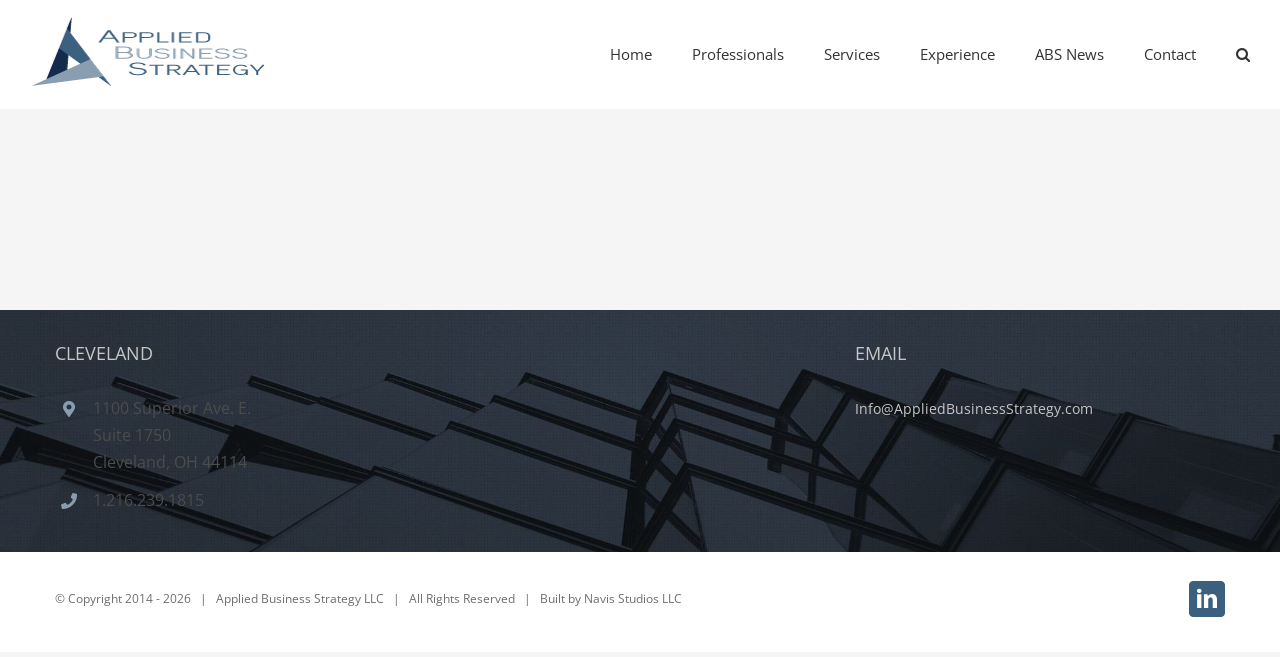

--- FILE ---
content_type: text/html; charset=UTF-8
request_url: https://www.appliedbusinessstrategy.com/portfolio_category/strategy/
body_size: 9085
content:
<!DOCTYPE html>
<html class="avada-html-layout-wide avada-html-header-position-top avada-html-is-archive" lang="en" prefix="og: http://ogp.me/ns# fb: http://ogp.me/ns/fb#">
<head>
	<meta http-equiv="X-UA-Compatible" content="IE=edge" />
	<meta http-equiv="Content-Type" content="text/html; charset=utf-8"/>
	<meta name="viewport" content="width=device-width, initial-scale=1" />
	<title>Strategy &#8211; Applied Business Strategy</title>
<meta name='robots' content='max-image-preview:large' />
	<style>img:is([sizes="auto" i], [sizes^="auto," i]) { contain-intrinsic-size: 3000px 1500px }</style>
	<link rel="alternate" type="application/rss+xml" title="Applied Business Strategy &raquo; Feed" href="https://www.appliedbusinessstrategy.com/feed/" />
<link rel="alternate" type="application/rss+xml" title="Applied Business Strategy &raquo; Comments Feed" href="https://www.appliedbusinessstrategy.com/comments/feed/" />
					<link rel="shortcut icon" href="https://www.appliedbusinessstrategy.com/absw/wp-content/uploads/ABS-Favicon32x32.png" type="image/x-icon" />
		
		
		
				<link rel="alternate" type="application/rss+xml" title="Applied Business Strategy &raquo; Strategy Portfolio Categories Feed" href="https://www.appliedbusinessstrategy.com/portfolio_category/strategy/feed/" />
				
		<meta property="og:locale" content="en_US"/>
		<meta property="og:type" content="article"/>
		<meta property="og:site_name" content="Applied Business Strategy"/>
		<meta property="og:title" content="  Portfolio Categories  Strategy"/>
				<meta property="og:url" content=""/>
																				<meta property="og:image" content="https://www.appliedbusinessstrategy.com/absw/wp-content/uploads/ABSLogoWeb234x73.png"/>
		<meta property="og:image:width" content="234"/>
		<meta property="og:image:height" content="73"/>
		<meta property="og:image:type" content="image/png"/>
				<script type="text/javascript">
/* <![CDATA[ */
window._wpemojiSettings = {"baseUrl":"https:\/\/s.w.org\/images\/core\/emoji\/15.0.3\/72x72\/","ext":".png","svgUrl":"https:\/\/s.w.org\/images\/core\/emoji\/15.0.3\/svg\/","svgExt":".svg","source":{"concatemoji":"https:\/\/www.appliedbusinessstrategy.com\/absw\/wp-includes\/js\/wp-emoji-release.min.js?ver=6.7.4"}};
/*! This file is auto-generated */
!function(i,n){var o,s,e;function c(e){try{var t={supportTests:e,timestamp:(new Date).valueOf()};sessionStorage.setItem(o,JSON.stringify(t))}catch(e){}}function p(e,t,n){e.clearRect(0,0,e.canvas.width,e.canvas.height),e.fillText(t,0,0);var t=new Uint32Array(e.getImageData(0,0,e.canvas.width,e.canvas.height).data),r=(e.clearRect(0,0,e.canvas.width,e.canvas.height),e.fillText(n,0,0),new Uint32Array(e.getImageData(0,0,e.canvas.width,e.canvas.height).data));return t.every(function(e,t){return e===r[t]})}function u(e,t,n){switch(t){case"flag":return n(e,"\ud83c\udff3\ufe0f\u200d\u26a7\ufe0f","\ud83c\udff3\ufe0f\u200b\u26a7\ufe0f")?!1:!n(e,"\ud83c\uddfa\ud83c\uddf3","\ud83c\uddfa\u200b\ud83c\uddf3")&&!n(e,"\ud83c\udff4\udb40\udc67\udb40\udc62\udb40\udc65\udb40\udc6e\udb40\udc67\udb40\udc7f","\ud83c\udff4\u200b\udb40\udc67\u200b\udb40\udc62\u200b\udb40\udc65\u200b\udb40\udc6e\u200b\udb40\udc67\u200b\udb40\udc7f");case"emoji":return!n(e,"\ud83d\udc26\u200d\u2b1b","\ud83d\udc26\u200b\u2b1b")}return!1}function f(e,t,n){var r="undefined"!=typeof WorkerGlobalScope&&self instanceof WorkerGlobalScope?new OffscreenCanvas(300,150):i.createElement("canvas"),a=r.getContext("2d",{willReadFrequently:!0}),o=(a.textBaseline="top",a.font="600 32px Arial",{});return e.forEach(function(e){o[e]=t(a,e,n)}),o}function t(e){var t=i.createElement("script");t.src=e,t.defer=!0,i.head.appendChild(t)}"undefined"!=typeof Promise&&(o="wpEmojiSettingsSupports",s=["flag","emoji"],n.supports={everything:!0,everythingExceptFlag:!0},e=new Promise(function(e){i.addEventListener("DOMContentLoaded",e,{once:!0})}),new Promise(function(t){var n=function(){try{var e=JSON.parse(sessionStorage.getItem(o));if("object"==typeof e&&"number"==typeof e.timestamp&&(new Date).valueOf()<e.timestamp+604800&&"object"==typeof e.supportTests)return e.supportTests}catch(e){}return null}();if(!n){if("undefined"!=typeof Worker&&"undefined"!=typeof OffscreenCanvas&&"undefined"!=typeof URL&&URL.createObjectURL&&"undefined"!=typeof Blob)try{var e="postMessage("+f.toString()+"("+[JSON.stringify(s),u.toString(),p.toString()].join(",")+"));",r=new Blob([e],{type:"text/javascript"}),a=new Worker(URL.createObjectURL(r),{name:"wpTestEmojiSupports"});return void(a.onmessage=function(e){c(n=e.data),a.terminate(),t(n)})}catch(e){}c(n=f(s,u,p))}t(n)}).then(function(e){for(var t in e)n.supports[t]=e[t],n.supports.everything=n.supports.everything&&n.supports[t],"flag"!==t&&(n.supports.everythingExceptFlag=n.supports.everythingExceptFlag&&n.supports[t]);n.supports.everythingExceptFlag=n.supports.everythingExceptFlag&&!n.supports.flag,n.DOMReady=!1,n.readyCallback=function(){n.DOMReady=!0}}).then(function(){return e}).then(function(){var e;n.supports.everything||(n.readyCallback(),(e=n.source||{}).concatemoji?t(e.concatemoji):e.wpemoji&&e.twemoji&&(t(e.twemoji),t(e.wpemoji)))}))}((window,document),window._wpemojiSettings);
/* ]]> */
</script>
<style id='wp-emoji-styles-inline-css' type='text/css'>

	img.wp-smiley, img.emoji {
		display: inline !important;
		border: none !important;
		box-shadow: none !important;
		height: 1em !important;
		width: 1em !important;
		margin: 0 0.07em !important;
		vertical-align: -0.1em !important;
		background: none !important;
		padding: 0 !important;
	}
</style>
<link rel='stylesheet' id='fusion-dynamic-css-css' href='https://www.appliedbusinessstrategy.com/absw/wp-content/uploads/fusion-styles/bf4f3c95b79beb36e46553581c78fcfc.min.css?ver=3.12' type='text/css' media='all' />
<script type="text/javascript" src="https://www.appliedbusinessstrategy.com/absw/wp-includes/js/jquery/jquery.min.js?ver=3.7.1" id="jquery-core-js"></script>
<script type="text/javascript" src="https://www.appliedbusinessstrategy.com/absw/wp-includes/js/jquery/jquery-migrate.min.js?ver=3.4.1" id="jquery-migrate-js"></script>
<link rel="https://api.w.org/" href="https://www.appliedbusinessstrategy.com/wp-json/" /><link rel="alternate" title="JSON" type="application/json" href="https://www.appliedbusinessstrategy.com/wp-json/wp/v2/portfolio_category/27" /><link rel="EditURI" type="application/rsd+xml" title="RSD" href="https://www.appliedbusinessstrategy.com/absw/xmlrpc.php?rsd" />
<meta name="generator" content="WordPress 6.7.4" />
<style type="text/css" id="css-fb-visibility">@media screen and (max-width: 850px){.fusion-no-small-visibility{display:none !important;}body .sm-text-align-center{text-align:center !important;}body .sm-text-align-left{text-align:left !important;}body .sm-text-align-right{text-align:right !important;}body .sm-flex-align-center{justify-content:center !important;}body .sm-flex-align-flex-start{justify-content:flex-start !important;}body .sm-flex-align-flex-end{justify-content:flex-end !important;}body .sm-mx-auto{margin-left:auto !important;margin-right:auto !important;}body .sm-ml-auto{margin-left:auto !important;}body .sm-mr-auto{margin-right:auto !important;}body .fusion-absolute-position-small{position:absolute;top:auto;width:100%;}.awb-sticky.awb-sticky-small{ position: sticky; top: var(--awb-sticky-offset,0); }}@media screen and (min-width: 851px) and (max-width: 1024px){.fusion-no-medium-visibility{display:none !important;}body .md-text-align-center{text-align:center !important;}body .md-text-align-left{text-align:left !important;}body .md-text-align-right{text-align:right !important;}body .md-flex-align-center{justify-content:center !important;}body .md-flex-align-flex-start{justify-content:flex-start !important;}body .md-flex-align-flex-end{justify-content:flex-end !important;}body .md-mx-auto{margin-left:auto !important;margin-right:auto !important;}body .md-ml-auto{margin-left:auto !important;}body .md-mr-auto{margin-right:auto !important;}body .fusion-absolute-position-medium{position:absolute;top:auto;width:100%;}.awb-sticky.awb-sticky-medium{ position: sticky; top: var(--awb-sticky-offset,0); }}@media screen and (min-width: 1025px){.fusion-no-large-visibility{display:none !important;}body .lg-text-align-center{text-align:center !important;}body .lg-text-align-left{text-align:left !important;}body .lg-text-align-right{text-align:right !important;}body .lg-flex-align-center{justify-content:center !important;}body .lg-flex-align-flex-start{justify-content:flex-start !important;}body .lg-flex-align-flex-end{justify-content:flex-end !important;}body .lg-mx-auto{margin-left:auto !important;margin-right:auto !important;}body .lg-ml-auto{margin-left:auto !important;}body .lg-mr-auto{margin-right:auto !important;}body .fusion-absolute-position-large{position:absolute;top:auto;width:100%;}.awb-sticky.awb-sticky-large{ position: sticky; top: var(--awb-sticky-offset,0); }}</style>		<script type="text/javascript">
			var doc = document.documentElement;
			doc.setAttribute( 'data-useragent', navigator.userAgent );
		</script>
		
	</head>

<body class="archive tax-portfolio_category term-strategy term-27 fusion-image-hovers fusion-pagination-sizing fusion-button_type-flat fusion-button_span-no fusion-button_gradient-linear avada-image-rollover-circle-yes avada-image-rollover-yes avada-image-rollover-direction-fade fusion-body ltr fusion-sticky-header no-tablet-sticky-header no-mobile-sticky-header no-mobile-slidingbar no-desktop-totop no-mobile-totop avada-has-rev-slider-styles fusion-disable-outline fusion-sub-menu-fade mobile-logo-pos-left layout-wide-mode avada-has-boxed-modal-shadow-none layout-scroll-offset-full avada-has-zero-margin-offset-top fusion-top-header menu-text-align-left mobile-menu-design-modern fusion-show-pagination-text fusion-header-layout-v3 avada-responsive avada-footer-fx-parallax-effect avada-menu-highlight-style-bottombar fusion-search-form-classic fusion-main-menu-search-dropdown fusion-avatar-square avada-dropdown-styles avada-blog-layout-large avada-blog-archive-layout-large avada-header-shadow-no avada-menu-icon-position-left avada-has-megamenu-shadow avada-has-mainmenu-dropdown-divider avada-has-header-100-width avada-has-main-nav-search-icon avada-has-breadcrumb-mobile-hidden avada-has-titlebar-hide avada-has-footer-widget-bg-image avada-has-pagination-padding avada-flyout-menu-direction-fade avada-ec-views-v1" data-awb-post-id="">
		<a class="skip-link screen-reader-text" href="#content">Skip to content</a>

	<div id="boxed-wrapper">
		
		<div id="wrapper" class="fusion-wrapper">
			<div id="home" style="position:relative;top:-1px;"></div>
							
					
			<header class="fusion-header-wrapper">
				<div class="fusion-header-v3 fusion-logo-alignment fusion-logo-left fusion-sticky-menu- fusion-sticky-logo- fusion-mobile-logo-  fusion-mobile-menu-design-modern">
					<div class="fusion-header-sticky-height"></div>
<div class="fusion-header">
	<div class="fusion-row">
					<div class="fusion-logo" data-margin-top="15px" data-margin-bottom="0px" data-margin-left="0px" data-margin-right="0px">
			<a class="fusion-logo-link"  href="https://www.appliedbusinessstrategy.com/" >

						<!-- standard logo -->
			<img src="https://www.appliedbusinessstrategy.com/absw/wp-content/uploads/ABSLogoWeb234x73.png" srcset="https://www.appliedbusinessstrategy.com/absw/wp-content/uploads/ABSLogoWeb234x73.png 1x, https://www.appliedbusinessstrategy.com/absw/wp-content/uploads/ABSLogoWeb468x145.png 2x" width="234" height="73" style="max-height:73px;height:auto;" alt="Applied Business Strategy Logo" data-retina_logo_url="https://www.appliedbusinessstrategy.com/absw/wp-content/uploads/ABSLogoWeb468x145.png" class="fusion-standard-logo" />

			
					</a>
		</div>		<nav class="fusion-main-menu" aria-label="Main Menu"><ul id="menu-abs-main-menu" class="fusion-menu"><li  id="menu-item-1133"  class="menu-item menu-item-type-post_type menu-item-object-page menu-item-home menu-item-1133"  data-item-id="1133"><a  href="https://www.appliedbusinessstrategy.com/" class="fusion-bottombar-highlight"><span class="menu-text">Home</span></a></li><li  id="menu-item-21"  class="menu-item menu-item-type-post_type menu-item-object-page menu-item-has-children menu-item-21 fusion-dropdown-menu"  data-item-id="21"><a  href="https://www.appliedbusinessstrategy.com/professionals/" class="fusion-bottombar-highlight"><span class="menu-text">Professionals</span></a><ul class="sub-menu"><li  id="menu-item-1158"  class="menu-item menu-item-type-post_type menu-item-object-page menu-item-1158 fusion-dropdown-submenu" ><a  href="https://www.appliedbusinessstrategy.com/professionals/dean-vomero/" class="fusion-bottombar-highlight"><span>Dean Vomero</span></a></li><li  id="menu-item-1159"  class="menu-item menu-item-type-post_type menu-item-object-page menu-item-1159 fusion-dropdown-submenu" ><a  href="https://www.appliedbusinessstrategy.com/professionals/tom-pratt/" class="fusion-bottombar-highlight"><span>Tom Pratt</span></a></li><li  id="menu-item-1160"  class="menu-item menu-item-type-post_type menu-item-object-page menu-item-1160 fusion-dropdown-submenu" ><a  href="https://www.appliedbusinessstrategy.com/professionals/john-stark/" class="fusion-bottombar-highlight"><span>John Stark</span></a></li><li  id="menu-item-1272"  class="menu-item menu-item-type-post_type menu-item-object-page menu-item-1272 fusion-dropdown-submenu" ><a  href="https://www.appliedbusinessstrategy.com/professionals/andy-finger/" class="fusion-bottombar-highlight"><span>Andy Finger</span></a></li><li  id="menu-item-1271"  class="menu-item menu-item-type-post_type menu-item-object-page menu-item-1271 fusion-dropdown-submenu" ><a  href="https://www.appliedbusinessstrategy.com/professionals/bob-brlas/" class="fusion-bottombar-highlight"><span>Bob Brlas</span></a></li><li  id="menu-item-1274"  class="menu-item menu-item-type-post_type menu-item-object-page menu-item-1274 fusion-dropdown-submenu" ><a  href="https://www.appliedbusinessstrategy.com/professionals/ann-raguz/" class="fusion-bottombar-highlight"><span>Ann Raguz</span></a></li><li  id="menu-item-1275"  class="menu-item menu-item-type-post_type menu-item-object-page menu-item-1275 fusion-dropdown-submenu" ><a  href="https://www.appliedbusinessstrategy.com/professionals/joan-giberti/" class="fusion-bottombar-highlight"><span>Joan Giberti</span></a></li><li  id="menu-item-1273"  class="menu-item menu-item-type-post_type menu-item-object-page menu-item-1273 fusion-dropdown-submenu" ><a  href="https://www.appliedbusinessstrategy.com/professionals/cynthia-plunkett/" class="fusion-bottombar-highlight"><span>Cynthia Plunkett</span></a></li><li  id="menu-item-1276"  class="menu-item menu-item-type-post_type menu-item-object-page menu-item-1276 fusion-dropdown-submenu" ><a  href="https://www.appliedbusinessstrategy.com/professionals/therese-koomar/" class="fusion-bottombar-highlight"><span>Therese Koomar</span></a></li><li  id="menu-item-1277"  class="menu-item menu-item-type-post_type menu-item-object-page menu-item-1277 fusion-dropdown-submenu" ><a  href="https://www.appliedbusinessstrategy.com/professionals/david-victor/" class="fusion-bottombar-highlight"><span>David Victor</span></a></li></ul></li><li  id="menu-item-20"  class="menu-item menu-item-type-post_type menu-item-object-page menu-item-has-children menu-item-20 fusion-dropdown-menu"  data-item-id="20"><a  href="https://www.appliedbusinessstrategy.com/services/" class="fusion-bottombar-highlight"><span class="menu-text">Services</span></a><ul class="sub-menu"><li  id="menu-item-1322"  class="menu-item menu-item-type-post_type menu-item-object-page menu-item-1322 fusion-dropdown-submenu" ><a  href="https://www.appliedbusinessstrategy.com/services/insolvency/" class="fusion-bottombar-highlight"><span>Insolvency</span></a></li><li  id="menu-item-1319"  class="menu-item menu-item-type-post_type menu-item-object-page menu-item-1319 fusion-dropdown-submenu" ><a  href="https://www.appliedbusinessstrategy.com/services/litigation-support/" class="fusion-bottombar-highlight"><span>Litigation Support</span></a></li><li  id="menu-item-1320"  class="menu-item menu-item-type-post_type menu-item-object-page menu-item-1320 fusion-dropdown-submenu" ><a  href="https://www.appliedbusinessstrategy.com/services/business-valuation/" class="fusion-bottombar-highlight"><span>Business Valuation</span></a></li><li  id="menu-item-1323"  class="menu-item menu-item-type-post_type menu-item-object-page menu-item-1323 fusion-dropdown-submenu" ><a  href="https://www.appliedbusinessstrategy.com/services/forensic-accounting/" class="fusion-bottombar-highlight"><span>Forensic Accounting</span></a></li></ul></li><li  id="menu-item-19"  class="menu-item menu-item-type-post_type menu-item-object-page menu-item-19"  data-item-id="19"><a  href="https://www.appliedbusinessstrategy.com/experience-2/" class="fusion-bottombar-highlight"><span class="menu-text">Experience</span></a></li><li  id="menu-item-948"  class="menu-item menu-item-type-post_type menu-item-object-page menu-item-948"  data-item-id="948"><a  href="https://www.appliedbusinessstrategy.com/abs_news/" class="fusion-bottombar-highlight"><span class="menu-text">ABS News</span></a></li><li  id="menu-item-747"  class="menu-item menu-item-type-post_type menu-item-object-page menu-item-747"  data-item-id="747"><a  href="https://www.appliedbusinessstrategy.com/contact-us/" class="fusion-bottombar-highlight"><span class="menu-text">Contact</span></a></li><li class="fusion-custom-menu-item fusion-main-menu-search"><a class="fusion-main-menu-icon" href="#" aria-label="Search" data-title="Search" title="Search" role="button" aria-expanded="false"></a><div class="fusion-custom-menu-item-contents">		<form role="search" class="searchform fusion-search-form  fusion-search-form-classic" method="get" action="https://www.appliedbusinessstrategy.com/">
			<div class="fusion-search-form-content">

				
				<div class="fusion-search-field search-field">
					<label><span class="screen-reader-text">Search for:</span>
													<input type="search" value="" name="s" class="s" placeholder="Search..." required aria-required="true" aria-label="Search..."/>
											</label>
				</div>
				<div class="fusion-search-button search-button">
					<input type="submit" class="fusion-search-submit searchsubmit" aria-label="Search" value="&#xf002;" />
									</div>

				
			</div>


			
		</form>
		</div></li></ul></nav>	<div class="fusion-mobile-menu-icons">
							<a href="#" class="fusion-icon awb-icon-bars" aria-label="Toggle mobile menu" aria-expanded="false"></a>
		
		
		
			</div>

<nav class="fusion-mobile-nav-holder fusion-mobile-menu-text-align-left" aria-label="Main Menu Mobile"></nav>

					</div>
</div>
				</div>
				<div class="fusion-clearfix"></div>
			</header>
								
							<div id="sliders-container" class="fusion-slider-visibility">
					</div>
				
					
							
			
						<main id="main" class="clearfix ">
				<div class="fusion-row" style="">
	<section id="content" class=" full-width" style="width: 100%;">
		
<div class="fusion-portfolio fusion-portfolio-archive fusion-portfolio-layout-grid fusion-portfolio-one fusion-portfolio-text-floated fusion-portfolio-unboxed fusion-portfolio-text fusion-portfolio-text-left fusion-portfolio-rollover">

		
	<div class="fusion-portfolio-wrapper" data-picturesize="fixed" data-pages="0" style="">

		
		
	</div><!-- end portfolio-wrapper -->

				
	</div><!-- end fusion-portfolio -->
	</section>
							
					</div>  <!-- fusion-row -->
				</main>  <!-- #main -->
				
				
								
					
		<div class="fusion-footer fusion-footer-parallax">
					
	<footer class="fusion-footer-widget-area fusion-widget-area">
		<div class="fusion-row">
			<div class="fusion-columns fusion-columns-3 fusion-widget-area">
				
																									<div class="fusion-column col-lg-4 col-md-4 col-sm-4">
							<section id="text-3" class="fusion-footer-widget-column widget widget_text" style="border-style: solid;border-color:transparent;border-width:0px;"><h4 class="widget-title">CLEVELAND</h4>			<div class="textwidget"><ul style="--awb-size:16px;--awb-iconcolor:#899db1;--awb-line-height:27.2px;--awb-icon-width:27.2px;--awb-icon-height:27.2px;--awb-icon-margin:11.2px;--awb-content-margin:38.4px;" class="fusion-checklist fusion-checklist-1 fusion-checklist-default type-icons">

<li class="fusion-li-item" style=""><span class="icon-wrapper circle-no"><i class="fusion-li-icon fa fa-map-marker" aria-hidden="true"></i></span><div class="fusion-li-item-content">1100 Superior Ave. E.<br />Suite 1750<br />Cleveland, OH  44114</div></li>

<li class="fusion-li-item" style=""><span class="icon-wrapper circle-no"><i class="fusion-li-icon fa fa-phone" aria-hidden="true"></i></span><div class="fusion-li-item-content">1.216.239.1815</div></li>

<div class="fusion-sep-clear"></div><div class="fusion-separator fusion-full-width-sep" style="margin-left: auto;margin-right: auto;margin-top:30px;width:100%;"></div><div class="fusion-sep-clear"></div>

</ul>

</div>
		<div style="clear:both;"></div></section>																					</div>
																										<div class="fusion-column col-lg-4 col-md-4 col-sm-4">
													</div>
																										<div class="fusion-column fusion-column-last col-lg-4 col-md-4 col-sm-4">
							<section id="custom_html-5" class="widget_text fusion-footer-widget-column widget widget_custom_html" style="border-style: solid;border-color:transparent;border-width:0px;"><h4 class="widget-title">EMAIL</h4><div class="textwidget custom-html-widget"><a href="mailto:info@appliedbusinessstrategy.com">Info@AppliedBusinessStrategy.com</a></div><div style="clear:both;"></div></section>																					</div>
																																				
				<div class="fusion-clearfix"></div>
			</div> <!-- fusion-columns -->
		</div> <!-- fusion-row -->
	</footer> <!-- fusion-footer-widget-area -->

	
	<footer id="footer" class="fusion-footer-copyright-area">
		<div class="fusion-row">
			<div class="fusion-copyright-content">

				<div class="fusion-copyright-notice">
		<div>
		© Copyright 2014 - <script>document.write(new Date().getFullYear());</script>   |   Applied Business Strategy LLC   |   All Rights Reserved   |   Built by <a href='http://navisstudios.com' target='_blank'>Navis Studios LLC</a>	</div>
</div>
<div class="fusion-social-links-footer">
	<div class="fusion-social-networks boxed-icons"><div class="fusion-social-networks-wrapper"><a  class="fusion-social-network-icon fusion-tooltip fusion-linkedin awb-icon-linkedin" style data-placement="top" data-title="LinkedIn" data-toggle="tooltip" title="LinkedIn" href="https://www.linkedin.com/company/appliedbusinessstrategy" target="_blank" rel="noopener noreferrer"><span class="screen-reader-text">LinkedIn</span></a></div></div></div>

			</div> <!-- fusion-fusion-copyright-content -->
		</div> <!-- fusion-row -->
	</footer> <!-- #footer -->
		</div> <!-- fusion-footer -->

		
																</div> <!-- wrapper -->
		</div> <!-- #boxed-wrapper -->
				<a class="fusion-one-page-text-link fusion-page-load-link" tabindex="-1" href="#" aria-hidden="true">Page load link</a>

		<div class="avada-footer-scripts">
			<script type="text/javascript">var fusionNavIsCollapsed=function(e){var t,n;window.innerWidth<=e.getAttribute("data-breakpoint")?(e.classList.add("collapse-enabled"),e.classList.remove("awb-menu_desktop"),e.classList.contains("expanded")||window.dispatchEvent(new CustomEvent("fusion-mobile-menu-collapsed",{detail:{nav:e}})),(n=e.querySelectorAll(".menu-item-has-children.expanded")).length&&n.forEach((function(e){e.querySelector(".awb-menu__open-nav-submenu_mobile").setAttribute("aria-expanded","false")}))):(null!==e.querySelector(".menu-item-has-children.expanded .awb-menu__open-nav-submenu_click")&&e.querySelector(".menu-item-has-children.expanded .awb-menu__open-nav-submenu_click").click(),e.classList.remove("collapse-enabled"),e.classList.add("awb-menu_desktop"),null!==e.querySelector(".awb-menu__main-ul")&&e.querySelector(".awb-menu__main-ul").removeAttribute("style")),e.classList.add("no-wrapper-transition"),clearTimeout(t),t=setTimeout(()=>{e.classList.remove("no-wrapper-transition")},400),e.classList.remove("loading")},fusionRunNavIsCollapsed=function(){var e,t=document.querySelectorAll(".awb-menu");for(e=0;e<t.length;e++)fusionNavIsCollapsed(t[e])};function avadaGetScrollBarWidth(){var e,t,n,l=document.createElement("p");return l.style.width="100%",l.style.height="200px",(e=document.createElement("div")).style.position="absolute",e.style.top="0px",e.style.left="0px",e.style.visibility="hidden",e.style.width="200px",e.style.height="150px",e.style.overflow="hidden",e.appendChild(l),document.body.appendChild(e),t=l.offsetWidth,e.style.overflow="scroll",t==(n=l.offsetWidth)&&(n=e.clientWidth),document.body.removeChild(e),jQuery("html").hasClass("awb-scroll")&&10<t-n?10:t-n}fusionRunNavIsCollapsed(),window.addEventListener("fusion-resize-horizontal",fusionRunNavIsCollapsed);</script><script type="text/javascript" src="https://www.appliedbusinessstrategy.com/absw/wp-content/plugins/contact-form-7/includes/swv/js/index.js?ver=5.7.7" id="swv-js"></script>
<script type="text/javascript" id="contact-form-7-js-extra">
/* <![CDATA[ */
var wpcf7 = {"api":{"root":"https:\/\/www.appliedbusinessstrategy.com\/wp-json\/","namespace":"contact-form-7\/v1"}};
/* ]]> */
</script>
<script type="text/javascript" src="https://www.appliedbusinessstrategy.com/absw/wp-content/plugins/contact-form-7/includes/js/index.js?ver=5.7.7" id="contact-form-7-js"></script>
<script type="text/javascript" src="https://www.appliedbusinessstrategy.com/absw/wp-content/themes/Avada/includes/lib/assets/min/js/library/cssua.js?ver=2.1.28" id="cssua-js"></script>
<script type="text/javascript" id="fusion-animations-js-extra">
/* <![CDATA[ */
var fusionAnimationsVars = {"status_css_animations":"desktop"};
/* ]]> */
</script>
<script type="text/javascript" src="https://www.appliedbusinessstrategy.com/absw/wp-content/plugins/fusion-builder/assets/js/min/general/fusion-animations.js?ver=3.12" id="fusion-animations-js"></script>
<script type="text/javascript" src="https://www.appliedbusinessstrategy.com/absw/wp-content/themes/Avada/includes/lib/assets/min/js/general/awb-tabs-widget.js?ver=3.12" id="awb-tabs-widget-js"></script>
<script type="text/javascript" src="https://www.appliedbusinessstrategy.com/absw/wp-content/themes/Avada/includes/lib/assets/min/js/general/awb-vertical-menu-widget.js?ver=3.12" id="awb-vertical-menu-widget-js"></script>
<script type="text/javascript" src="https://www.appliedbusinessstrategy.com/absw/wp-content/themes/Avada/includes/lib/assets/min/js/library/modernizr.js?ver=3.3.1" id="modernizr-js"></script>
<script type="text/javascript" id="fusion-js-extra">
/* <![CDATA[ */
var fusionJSVars = {"visibility_small":"850","visibility_medium":"1024"};
/* ]]> */
</script>
<script type="text/javascript" src="https://www.appliedbusinessstrategy.com/absw/wp-content/themes/Avada/includes/lib/assets/min/js/general/fusion.js?ver=3.12" id="fusion-js"></script>
<script type="text/javascript" src="https://www.appliedbusinessstrategy.com/absw/wp-content/themes/Avada/includes/lib/assets/min/js/library/isotope.js?ver=3.0.4" id="isotope-js"></script>
<script type="text/javascript" src="https://www.appliedbusinessstrategy.com/absw/wp-content/themes/Avada/includes/lib/assets/min/js/library/packery.js?ver=2.0.0" id="packery-js"></script>
<script type="text/javascript" src="https://www.appliedbusinessstrategy.com/absw/wp-content/themes/Avada/includes/lib/assets/min/js/library/swiper.js?ver=11.2.5" id="swiper-js"></script>
<script type="text/javascript" src="https://www.appliedbusinessstrategy.com/absw/wp-content/themes/Avada/includes/lib/assets/min/js/library/bootstrap.transition.js?ver=3.3.6" id="bootstrap-transition-js"></script>
<script type="text/javascript" src="https://www.appliedbusinessstrategy.com/absw/wp-content/themes/Avada/includes/lib/assets/min/js/library/bootstrap.tooltip.js?ver=3.3.5" id="bootstrap-tooltip-js"></script>
<script type="text/javascript" src="https://www.appliedbusinessstrategy.com/absw/wp-content/themes/Avada/includes/lib/assets/min/js/library/jquery.easing.js?ver=1.3" id="jquery-easing-js"></script>
<script type="text/javascript" src="https://www.appliedbusinessstrategy.com/absw/wp-content/themes/Avada/includes/lib/assets/min/js/library/jquery.fitvids.js?ver=1.1" id="jquery-fitvids-js"></script>
<script type="text/javascript" src="https://www.appliedbusinessstrategy.com/absw/wp-content/themes/Avada/includes/lib/assets/min/js/library/jquery.flexslider.js?ver=2.7.2" id="jquery-flexslider-js"></script>
<script type="text/javascript" id="jquery-lightbox-js-extra">
/* <![CDATA[ */
var fusionLightboxVideoVars = {"lightbox_video_width":"1280","lightbox_video_height":"720"};
/* ]]> */
</script>
<script type="text/javascript" src="https://www.appliedbusinessstrategy.com/absw/wp-content/themes/Avada/includes/lib/assets/min/js/library/jquery.ilightbox.js?ver=2.2.3" id="jquery-lightbox-js"></script>
<script type="text/javascript" src="https://www.appliedbusinessstrategy.com/absw/wp-content/themes/Avada/includes/lib/assets/min/js/library/jquery.infinitescroll.js?ver=2.1" id="jquery-infinite-scroll-js"></script>
<script type="text/javascript" src="https://www.appliedbusinessstrategy.com/absw/wp-content/themes/Avada/includes/lib/assets/min/js/library/jquery.mousewheel.js?ver=3.0.6" id="jquery-mousewheel-js"></script>
<script type="text/javascript" src="https://www.appliedbusinessstrategy.com/absw/wp-content/themes/Avada/includes/lib/assets/min/js/library/imagesLoaded.js?ver=3.1.8" id="images-loaded-js"></script>
<script type="text/javascript" id="fusion-video-general-js-extra">
/* <![CDATA[ */
var fusionVideoGeneralVars = {"status_vimeo":"1","status_yt":"1"};
/* ]]> */
</script>
<script type="text/javascript" src="https://www.appliedbusinessstrategy.com/absw/wp-content/themes/Avada/includes/lib/assets/min/js/library/fusion-video-general.js?ver=1" id="fusion-video-general-js"></script>
<script type="text/javascript" id="fusion-video-bg-js-extra">
/* <![CDATA[ */
var fusionVideoBgVars = {"status_vimeo":"1","status_yt":"1"};
/* ]]> */
</script>
<script type="text/javascript" src="https://www.appliedbusinessstrategy.com/absw/wp-content/themes/Avada/includes/lib/assets/min/js/library/fusion-video-bg.js?ver=1" id="fusion-video-bg-js"></script>
<script type="text/javascript" id="fusion-lightbox-js-extra">
/* <![CDATA[ */
var fusionLightboxVars = {"status_lightbox":"1","lightbox_gallery":"1","lightbox_skin":"light","lightbox_title":"","lightbox_arrows":"1","lightbox_slideshow_speed":"5000","lightbox_loop":"0","lightbox_autoplay":"","lightbox_opacity":"0.98","lightbox_desc":"","lightbox_social":"","lightbox_social_links":{"facebook":{"source":"https:\/\/www.facebook.com\/sharer.php?u={URL}","text":"Share on Facebook"},"twitter":{"source":"https:\/\/x.com\/intent\/post?url={URL}","text":"Share on X"},"reddit":{"source":"https:\/\/reddit.com\/submit?url={URL}","text":"Share on Reddit"},"linkedin":{"source":"https:\/\/www.linkedin.com\/shareArticle?mini=true&url={URL}","text":"Share on LinkedIn"},"whatsapp":{"source":"https:\/\/api.whatsapp.com\/send?text={URL}","text":"Share on WhatsApp"},"tumblr":{"source":"https:\/\/www.tumblr.com\/share\/link?url={URL}","text":"Share on Tumblr"},"pinterest":{"source":"https:\/\/pinterest.com\/pin\/create\/button\/?url={URL}","text":"Share on Pinterest"},"vk":{"source":"https:\/\/vk.com\/share.php?url={URL}","text":"Share on Vk"},"mail":{"source":"mailto:?body={URL}","text":"Share by Email"}},"lightbox_deeplinking":"1","lightbox_path":"vertical","lightbox_post_images":"1","lightbox_animation_speed":"fast","l10n":{"close":"Press Esc to close","enterFullscreen":"Enter Fullscreen (Shift+Enter)","exitFullscreen":"Exit Fullscreen (Shift+Enter)","slideShow":"Slideshow","next":"Next","previous":"Previous"}};
/* ]]> */
</script>
<script type="text/javascript" src="https://www.appliedbusinessstrategy.com/absw/wp-content/themes/Avada/includes/lib/assets/min/js/general/fusion-lightbox.js?ver=1" id="fusion-lightbox-js"></script>
<script type="text/javascript" id="fusion-flexslider-js-extra">
/* <![CDATA[ */
var fusionFlexSliderVars = {"status_vimeo":"1","slideshow_autoplay":"1","slideshow_speed":"7000","pagination_video_slide":"","status_yt":"1","flex_smoothHeight":"false"};
/* ]]> */
</script>
<script type="text/javascript" src="https://www.appliedbusinessstrategy.com/absw/wp-content/themes/Avada/includes/lib/assets/min/js/general/fusion-flexslider.js?ver=1" id="fusion-flexslider-js"></script>
<script type="text/javascript" id="awb-carousel-js-extra">
/* <![CDATA[ */
var awbCarouselVars = {"related_posts_speed":"2500","carousel_speed":"2500"};
/* ]]> */
</script>
<script type="text/javascript" src="https://www.appliedbusinessstrategy.com/absw/wp-content/themes/Avada/includes/lib/assets/min/js/general/awb-carousel.js?ver=1" id="awb-carousel-js"></script>
<script type="text/javascript" src="https://www.appliedbusinessstrategy.com/absw/wp-content/themes/Avada/includes/lib/assets/min/js/general/fusion-tooltip.js?ver=1" id="fusion-tooltip-js"></script>
<script type="text/javascript" src="https://www.appliedbusinessstrategy.com/absw/wp-content/themes/Avada/includes/lib/assets/min/js/general/fusion-sharing-box.js?ver=1" id="fusion-sharing-box-js"></script>
<script type="text/javascript" src="https://www.appliedbusinessstrategy.com/absw/wp-content/themes/Avada/includes/lib/assets/min/js/library/fusion-youtube.js?ver=2.2.1" id="fusion-youtube-js"></script>
<script type="text/javascript" src="https://www.appliedbusinessstrategy.com/absw/wp-content/themes/Avada/includes/lib/assets/min/js/library/vimeoPlayer.js?ver=2.2.1" id="vimeo-player-js"></script>
<script type="text/javascript" src="https://www.appliedbusinessstrategy.com/absw/wp-content/themes/Avada/includes/lib/assets/min/js/general/fusion-general-global.js?ver=3.12" id="fusion-general-global-js"></script>
<script type="text/javascript" src="https://www.appliedbusinessstrategy.com/absw/wp-content/themes/Avada/assets/min/js/general/avada-general-footer.js?ver=7.12" id="avada-general-footer-js"></script>
<script type="text/javascript" src="https://www.appliedbusinessstrategy.com/absw/wp-content/themes/Avada/assets/min/js/general/avada-quantity.js?ver=7.12" id="avada-quantity-js"></script>
<script type="text/javascript" src="https://www.appliedbusinessstrategy.com/absw/wp-content/themes/Avada/assets/min/js/general/avada-crossfade-images.js?ver=7.12" id="avada-crossfade-images-js"></script>
<script type="text/javascript" src="https://www.appliedbusinessstrategy.com/absw/wp-content/themes/Avada/assets/min/js/general/avada-select.js?ver=7.12" id="avada-select-js"></script>
<script type="text/javascript" src="https://www.appliedbusinessstrategy.com/absw/wp-content/themes/Avada/assets/min/js/general/avada-contact-form-7.js?ver=7.12" id="avada-contact-form-7-js"></script>
<script type="text/javascript" id="avada-live-search-js-extra">
/* <![CDATA[ */
var avadaLiveSearchVars = {"live_search":"1","ajaxurl":"https:\/\/www.appliedbusinessstrategy.com\/absw\/wp-admin\/admin-ajax.php","no_search_results":"No search results match your query. Please try again","min_char_count":"4","per_page":"100","show_feat_img":"1","display_post_type":"1"};
/* ]]> */
</script>
<script type="text/javascript" src="https://www.appliedbusinessstrategy.com/absw/wp-content/themes/Avada/assets/min/js/general/avada-live-search.js?ver=7.12" id="avada-live-search-js"></script>
<script type="text/javascript" id="fusion-blog-js-extra">
/* <![CDATA[ */
var fusionBlogVars = {"infinite_blog_text":"<em>Loading the next set of posts...<\/em>","infinite_finished_msg":"<em>All items displayed.<\/em>","slideshow_autoplay":"1","lightbox_behavior":"all","blog_pagination_type":"pagination"};
/* ]]> */
</script>
<script type="text/javascript" src="https://www.appliedbusinessstrategy.com/absw/wp-content/themes/Avada/includes/lib/assets/min/js/general/fusion-blog.js?ver=6.7.4" id="fusion-blog-js"></script>
<script type="text/javascript" src="https://www.appliedbusinessstrategy.com/absw/wp-content/themes/Avada/includes/lib/assets/min/js/general/fusion-alert.js?ver=6.7.4" id="fusion-alert-js"></script>
<script type="text/javascript" src="https://www.appliedbusinessstrategy.com/absw/wp-content/plugins/fusion-builder/assets/js/min/general/awb-off-canvas.js?ver=3.12" id="awb-off-canvas-js"></script>
<script type="text/javascript" id="avada-portfolio-js-extra">
/* <![CDATA[ */
var avadaPortfolioVars = {"lightbox_behavior":"all","infinite_finished_msg":"<em>All items displayed.<\/em>","infinite_blog_text":"<em>Loading the next set of posts...<\/em>","content_break_point":"850"};
/* ]]> */
</script>
<script type="text/javascript" src="https://www.appliedbusinessstrategy.com/absw/wp-content/plugins/fusion-core/js/min/avada-portfolio.js?ver=5.12" id="avada-portfolio-js"></script>
<script type="text/javascript" src="https://www.appliedbusinessstrategy.com/absw/wp-content/themes/Avada/assets/min/js/library/jquery.elasticslider.js?ver=7.12" id="jquery-elastic-slider-js"></script>
<script type="text/javascript" id="avada-elastic-slider-js-extra">
/* <![CDATA[ */
var avadaElasticSliderVars = {"tfes_autoplay":"1","tfes_animation":"sides","tfes_interval":"3000","tfes_speed":"800","tfes_width":"150"};
/* ]]> */
</script>
<script type="text/javascript" src="https://www.appliedbusinessstrategy.com/absw/wp-content/themes/Avada/assets/min/js/general/avada-elastic-slider.js?ver=7.12" id="avada-elastic-slider-js"></script>
<script type="text/javascript" id="avada-parallax-footer-js-extra">
/* <![CDATA[ */
var avadaParallaxFooterVars = {"side_header_break_point":"1050","header_position":"top"};
/* ]]> */
</script>
<script type="text/javascript" src="https://www.appliedbusinessstrategy.com/absw/wp-content/themes/Avada/assets/min/js/general/avada-parallax-footer.js?ver=7.12" id="avada-parallax-footer-js"></script>
<script type="text/javascript" id="avada-drop-down-js-extra">
/* <![CDATA[ */
var avadaSelectVars = {"avada_drop_down":"1"};
/* ]]> */
</script>
<script type="text/javascript" src="https://www.appliedbusinessstrategy.com/absw/wp-content/themes/Avada/assets/min/js/general/avada-drop-down.js?ver=7.12" id="avada-drop-down-js"></script>
<script type="text/javascript" id="avada-header-js-extra">
/* <![CDATA[ */
var avadaHeaderVars = {"header_position":"top","header_sticky":"1","header_sticky_type2_layout":"menu_only","header_sticky_shadow":"1","side_header_break_point":"1050","header_sticky_mobile":"","header_sticky_tablet":"","mobile_menu_design":"modern","sticky_header_shrinkage":"","nav_height":"109","nav_highlight_border":"0","nav_highlight_style":"bottombar","logo_margin_top":"15px","logo_margin_bottom":"0px","layout_mode":"wide","header_padding_top":"0px","header_padding_bottom":"0px","scroll_offset":"full"};
/* ]]> */
</script>
<script type="text/javascript" src="https://www.appliedbusinessstrategy.com/absw/wp-content/themes/Avada/assets/min/js/general/avada-header.js?ver=7.12" id="avada-header-js"></script>
<script type="text/javascript" id="avada-menu-js-extra">
/* <![CDATA[ */
var avadaMenuVars = {"site_layout":"wide","header_position":"top","logo_alignment":"left","header_sticky":"1","header_sticky_mobile":"","header_sticky_tablet":"","side_header_break_point":"1050","megamenu_base_width":"custom_width","mobile_menu_design":"modern","dropdown_goto":"Go to...","mobile_nav_cart":"Shopping Cart","mobile_submenu_open":"Open submenu of %s","mobile_submenu_close":"Close submenu of %s","submenu_slideout":""};
/* ]]> */
</script>
<script type="text/javascript" src="https://www.appliedbusinessstrategy.com/absw/wp-content/themes/Avada/assets/min/js/general/avada-menu.js?ver=7.12" id="avada-menu-js"></script>
<script type="text/javascript" src="https://www.appliedbusinessstrategy.com/absw/wp-content/themes/Avada/assets/min/js/library/bootstrap.scrollspy.js?ver=7.12" id="bootstrap-scrollspy-js"></script>
<script type="text/javascript" src="https://www.appliedbusinessstrategy.com/absw/wp-content/themes/Avada/assets/min/js/general/avada-scrollspy.js?ver=7.12" id="avada-scrollspy-js"></script>
<script type="text/javascript" id="fusion-responsive-typography-js-extra">
/* <![CDATA[ */
var fusionTypographyVars = {"site_width":"1170px","typography_sensitivity":"1","typography_factor":"1.5","elements":"h1, h2, h3, h4, h5, h6"};
/* ]]> */
</script>
<script type="text/javascript" src="https://www.appliedbusinessstrategy.com/absw/wp-content/themes/Avada/includes/lib/assets/min/js/general/fusion-responsive-typography.js?ver=3.12" id="fusion-responsive-typography-js"></script>
<script type="text/javascript" id="fusion-scroll-to-anchor-js-extra">
/* <![CDATA[ */
var fusionScrollToAnchorVars = {"content_break_point":"850","container_hundred_percent_height_mobile":"0","hundred_percent_scroll_sensitivity":"450"};
/* ]]> */
</script>
<script type="text/javascript" src="https://www.appliedbusinessstrategy.com/absw/wp-content/themes/Avada/includes/lib/assets/min/js/general/fusion-scroll-to-anchor.js?ver=3.12" id="fusion-scroll-to-anchor-js"></script>
<script type="text/javascript" id="fusion-video-js-extra">
/* <![CDATA[ */
var fusionVideoVars = {"status_vimeo":"1"};
/* ]]> */
</script>
<script type="text/javascript" src="https://www.appliedbusinessstrategy.com/absw/wp-content/plugins/fusion-builder/assets/js/min/general/fusion-video.js?ver=3.12" id="fusion-video-js"></script>
<script type="text/javascript" src="https://www.appliedbusinessstrategy.com/absw/wp-content/plugins/fusion-builder/assets/js/min/general/fusion-column.js?ver=3.12" id="fusion-column-js"></script>
				<script type="text/javascript">
				jQuery( document ).ready( function() {
					var ajaxurl = 'https://www.appliedbusinessstrategy.com/absw/wp-admin/admin-ajax.php';
					if ( 0 < jQuery( '.fusion-login-nonce' ).length ) {
						jQuery.get( ajaxurl, { 'action': 'fusion_login_nonce' }, function( response ) {
							jQuery( '.fusion-login-nonce' ).html( response );
						});
					}
				});
				</script>
						</div>

			</body>
</html>
